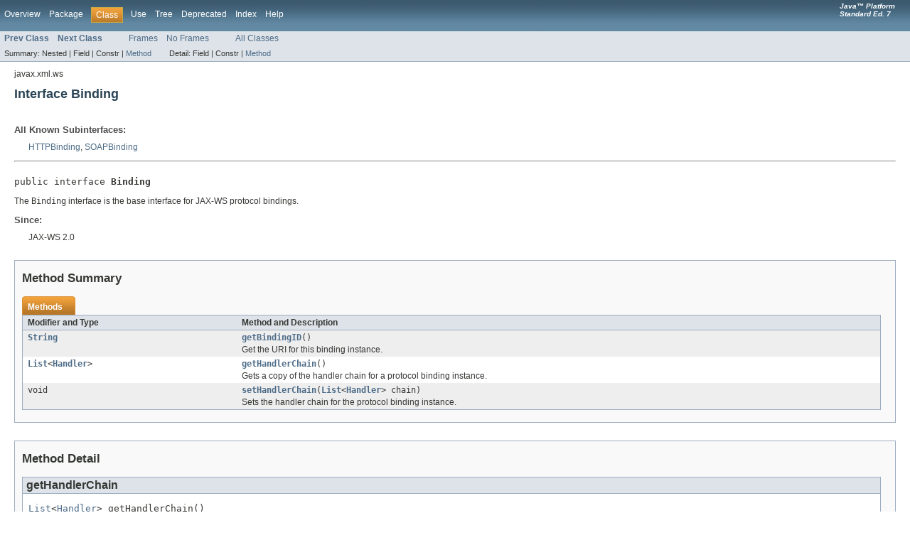

--- FILE ---
content_type: text/html
request_url: https://cs.longwood.edu/java/docs/api/javax/xml/ws/Binding.html
body_size: 2682
content:
<!DOCTYPE HTML PUBLIC "-//W3C//DTD HTML 4.01 Transitional//EN" "http://www.w3.org/TR/html4/loose.dtd">
<!-- NewPage -->
<html lang="en">
<head>
<!-- Generated by javadoc (version 1.6.0_18) on Thu Jun 06 01:27:38 PDT 2013 -->
<title>Binding (Java Platform SE 7 )</title>
<meta name="date" content="2013-06-06">
<meta name="keywords" content="javax.xml.ws.Binding interface">
<meta name="keywords" content="getHandlerChain()">
<meta name="keywords" content="setHandlerChain()">
<meta name="keywords" content="getBindingID()">
<link rel="stylesheet" type="text/css" href="../../../stylesheet.css" title="Style">
</head>
<body>
<script type="text/javascript"><!--
    if (location.href.indexOf('is-external=true') == -1) {
        parent.document.title="Binding (Java Platform SE 7 )";
    }
//-->
</script>
<noscript>
<div>JavaScript is disabled on your browser.</div>
</noscript>
<!-- ========= START OF TOP NAVBAR ======= -->
<div class="topNav"><a name="navbar_top">
<!--   -->
</a><a href="#skip-navbar_top" title="Skip navigation links"></a><a name="navbar_top_firstrow">
<!--   -->
</a>
<ul class="navList" title="Navigation">
<li><a href="../../../overview-summary.html">Overview</a></li>
<li><a href="package-summary.html">Package</a></li>
<li class="navBarCell1Rev">Class</li>
<li><a href="class-use/Binding.html">Use</a></li>
<li><a href="package-tree.html">Tree</a></li>
<li><a href="../../../deprecated-list.html">Deprecated</a></li>
<li><a href="../../../index-files/index-1.html">Index</a></li>
<li><a href="../../../help-doc.html">Help</a></li>
</ul>
<div class="aboutLanguage"><em><strong>Java&trade;&nbsp;Platform<br>Standard&nbsp;Ed.&nbsp;7</strong></em></div>
</div>
<div class="subNav">
<ul class="navList">
<li><a href="../../../javax/xml/ws/AsyncHandler.html" title="interface in javax.xml.ws"><span class="strong">Prev Class</span></a></li>
<li><a href="../../../javax/xml/ws/BindingProvider.html" title="interface in javax.xml.ws"><span class="strong">Next Class</span></a></li>
</ul>
<ul class="navList">
<li><a href="../../../index.html?javax/xml/ws/Binding.html" target="_top">Frames</a></li>
<li><a href="Binding.html" target="_top">No Frames</a></li>
</ul>
<ul class="navList" id="allclasses_navbar_top">
<li><a href="../../../allclasses-noframe.html">All Classes</a></li>
</ul>
<div>
<script type="text/javascript"><!--
  allClassesLink = document.getElementById("allclasses_navbar_top");
  if(window==top) {
    allClassesLink.style.display = "block";
  }
  else {
    allClassesLink.style.display = "none";
  }
  //-->
</script>
</div>
<div>
<ul class="subNavList">
<li>Summary:&nbsp;</li>
<li>Nested&nbsp;|&nbsp;</li>
<li>Field&nbsp;|&nbsp;</li>
<li>Constr&nbsp;|&nbsp;</li>
<li><a href="#method_summary">Method</a></li>
</ul>
<ul class="subNavList">
<li>Detail:&nbsp;</li>
<li>Field&nbsp;|&nbsp;</li>
<li>Constr&nbsp;|&nbsp;</li>
<li><a href="#method_detail">Method</a></li>
</ul>
</div>
<a name="skip-navbar_top">
<!--   -->
</a></div>
<!-- ========= END OF TOP NAVBAR ========= -->
<!-- ======== START OF CLASS DATA ======== -->
<div class="header">
<div class="subTitle">javax.xml.ws</div>
<h2 title="Interface Binding" class="title">Interface Binding</h2>
</div>
<div class="contentContainer">
<div class="description">
<ul class="blockList">
<li class="blockList">
<dl>
<dt>All Known Subinterfaces:</dt>
<dd><a href="../../../javax/xml/ws/http/HTTPBinding.html" title="interface in javax.xml.ws.http">HTTPBinding</a>, <a href="../../../javax/xml/ws/soap/SOAPBinding.html" title="interface in javax.xml.ws.soap">SOAPBinding</a></dd>
</dl>
<hr>
<br>
<pre>public interface <span class="strong">Binding</span></pre>
<div class="block">The <code>Binding</code> interface is the base interface
  for JAX-WS protocol bindings.</div>
<dl><dt><span class="strong">Since:</span></dt>
  <dd>JAX-WS 2.0</dd></dl>
</li>
</ul>
</div>
<div class="summary">
<ul class="blockList">
<li class="blockList">
<!-- ========== METHOD SUMMARY =========== -->
<ul class="blockList">
<li class="blockList"><a name="method_summary">
<!--   -->
</a>
<h3>Method Summary</h3>
<table class="overviewSummary" border="0" cellpadding="3" cellspacing="0" summary="Method Summary table, listing methods, and an explanation">
<caption><span>Methods</span><span class="tabEnd">&nbsp;</span></caption>
<tr>
<th class="colFirst" scope="col">Modifier and Type</th>
<th class="colLast" scope="col">Method and Description</th>
</tr>
<tr class="altColor">
<td class="colFirst"><code><a href="../../../java/lang/String.html" title="class in java.lang">String</a></code></td>
<td class="colLast"><code><strong><a href="../../../javax/xml/ws/Binding.html#getBindingID()">getBindingID</a></strong>()</code>
<div class="block">Get the URI for this binding instance.</div>
</td>
</tr>
<tr class="rowColor">
<td class="colFirst"><code><a href="../../../java/util/List.html" title="interface in java.util">List</a>&lt;<a href="../../../javax/xml/ws/handler/Handler.html" title="interface in javax.xml.ws.handler">Handler</a>&gt;</code></td>
<td class="colLast"><code><strong><a href="../../../javax/xml/ws/Binding.html#getHandlerChain()">getHandlerChain</a></strong>()</code>
<div class="block">Gets a copy of the handler chain for a protocol binding instance.</div>
</td>
</tr>
<tr class="altColor">
<td class="colFirst"><code>void</code></td>
<td class="colLast"><code><strong><a href="../../../javax/xml/ws/Binding.html#setHandlerChain(java.util.List)">setHandlerChain</a></strong>(<a href="../../../java/util/List.html" title="interface in java.util">List</a>&lt;<a href="../../../javax/xml/ws/handler/Handler.html" title="interface in javax.xml.ws.handler">Handler</a>&gt;&nbsp;chain)</code>
<div class="block">Sets the handler chain for the protocol binding instance.</div>
</td>
</tr>
</table>
</li>
</ul>
</li>
</ul>
</div>
<div class="details">
<ul class="blockList">
<li class="blockList">
<!-- ============ METHOD DETAIL ========== -->
<ul class="blockList">
<li class="blockList"><a name="method_detail">
<!--   -->
</a>
<h3>Method Detail</h3>
<a name="getHandlerChain()">
<!--   -->
</a>
<ul class="blockList">
<li class="blockList">
<h4>getHandlerChain</h4>
<pre><a href="../../../java/util/List.html" title="interface in java.util">List</a>&lt;<a href="../../../javax/xml/ws/handler/Handler.html" title="interface in javax.xml.ws.handler">Handler</a>&gt;&nbsp;getHandlerChain()</pre>
<div class="block">Gets a copy of the handler chain for a protocol binding instance.
 If the returned chain is modified a call to <code>setHandlerChain</code>
 is required to configure the binding instance with the new chain.</div>
<dl><dt><span class="strong">Returns:</span></dt><dd>java.util.List&lt;Handler> Handler chain</dd></dl>
</li>
</ul>
<a name="setHandlerChain(java.util.List)">
<!--   -->
</a>
<ul class="blockList">
<li class="blockList">
<h4>setHandlerChain</h4>
<pre>void&nbsp;setHandlerChain(<a href="../../../java/util/List.html" title="interface in java.util">List</a>&lt;<a href="../../../javax/xml/ws/handler/Handler.html" title="interface in javax.xml.ws.handler">Handler</a>&gt;&nbsp;chain)</pre>
<div class="block">Sets the handler chain for the protocol binding instance.</div>
<dl><dt><span class="strong">Parameters:</span></dt><dd><code>chain</code> - A List of handler configuration entries</dd>
<dt><span class="strong">Throws:</span></dt>
<dd><code><a href="../../../javax/xml/ws/WebServiceException.html" title="class in javax.xml.ws">WebServiceException</a></code> - On an error in the configuration of
                  the handler chain</dd>
<dd><code><a href="../../../java/lang/UnsupportedOperationException.html" title="class in java.lang">UnsupportedOperationException</a></code> - If this
          operation is not supported. This may be done to
          avoid any overriding of a pre-configured handler
          chain.</dd></dl>
</li>
</ul>
<a name="getBindingID()">
<!--   -->
</a>
<ul class="blockListLast">
<li class="blockList">
<h4>getBindingID</h4>
<pre><a href="../../../java/lang/String.html" title="class in java.lang">String</a>&nbsp;getBindingID()</pre>
<div class="block">Get the URI for this binding instance.</div>
<dl><dt><span class="strong">Returns:</span></dt><dd>String The binding identifier for the port.
    Never returns <code>null</code></dd><dt><span class="strong">Since:</span></dt>
  <dd>JAX-WS 2.1</dd></dl>
</li>
</ul>
</li>
</ul>
</li>
</ul>
</div>
</div>
<!-- ========= END OF CLASS DATA ========= -->
<!-- ======= START OF BOTTOM NAVBAR ====== -->
<div class="bottomNav"><a name="navbar_bottom">
<!--   -->
</a><a href="#skip-navbar_bottom" title="Skip navigation links"></a><a name="navbar_bottom_firstrow">
<!--   -->
</a>
<ul class="navList" title="Navigation">
<li><a href="../../../overview-summary.html">Overview</a></li>
<li><a href="package-summary.html">Package</a></li>
<li class="navBarCell1Rev">Class</li>
<li><a href="class-use/Binding.html">Use</a></li>
<li><a href="package-tree.html">Tree</a></li>
<li><a href="../../../deprecated-list.html">Deprecated</a></li>
<li><a href="../../../index-files/index-1.html">Index</a></li>
<li><a href="../../../help-doc.html">Help</a></li>
</ul>
<div class="aboutLanguage"><em><strong>Java&trade;&nbsp;Platform<br>Standard&nbsp;Ed.&nbsp;7</strong></em></div>
</div>
<div class="subNav">
<ul class="navList">
<li><a href="../../../javax/xml/ws/AsyncHandler.html" title="interface in javax.xml.ws"><span class="strong">Prev Class</span></a></li>
<li><a href="../../../javax/xml/ws/BindingProvider.html" title="interface in javax.xml.ws"><span class="strong">Next Class</span></a></li>
</ul>
<ul class="navList">
<li><a href="../../../index.html?javax/xml/ws/Binding.html" target="_top">Frames</a></li>
<li><a href="Binding.html" target="_top">No Frames</a></li>
</ul>
<ul class="navList" id="allclasses_navbar_bottom">
<li><a href="../../../allclasses-noframe.html">All Classes</a></li>
</ul>
<div>
<script type="text/javascript"><!--
  allClassesLink = document.getElementById("allclasses_navbar_bottom");
  if(window==top) {
    allClassesLink.style.display = "block";
  }
  else {
    allClassesLink.style.display = "none";
  }
  //-->
</script>
</div>
<div>
<ul class="subNavList">
<li>Summary:&nbsp;</li>
<li>Nested&nbsp;|&nbsp;</li>
<li>Field&nbsp;|&nbsp;</li>
<li>Constr&nbsp;|&nbsp;</li>
<li><a href="#method_summary">Method</a></li>
</ul>
<ul class="subNavList">
<li>Detail:&nbsp;</li>
<li>Field&nbsp;|&nbsp;</li>
<li>Constr&nbsp;|&nbsp;</li>
<li><a href="#method_detail">Method</a></li>
</ul>
</div>
<a name="skip-navbar_bottom">
<!--   -->
</a></div>
<!-- ======== END OF BOTTOM NAVBAR ======= -->
<p class="legalCopy"><small><font size="-1"> <a href="http://bugreport.sun.com/bugreport/">Submit a bug or feature</a> <br>For further API reference and developer documentation, see <a href="http://download.oracle.com/javase/7/docs/index.html" target="_blank">Java SE Documentation</a>. That documentation contains more detailed, developer-targeted descriptions, with conceptual overviews, definitions of terms, workarounds, and working code examples.<br> <a href="../../../../legal/cpyr.html">Copyright</a> &#x00a9; 1993, 2013, Oracle and/or its affiliates.  All rights reserved. </font></small></p>
</body>
</html>
